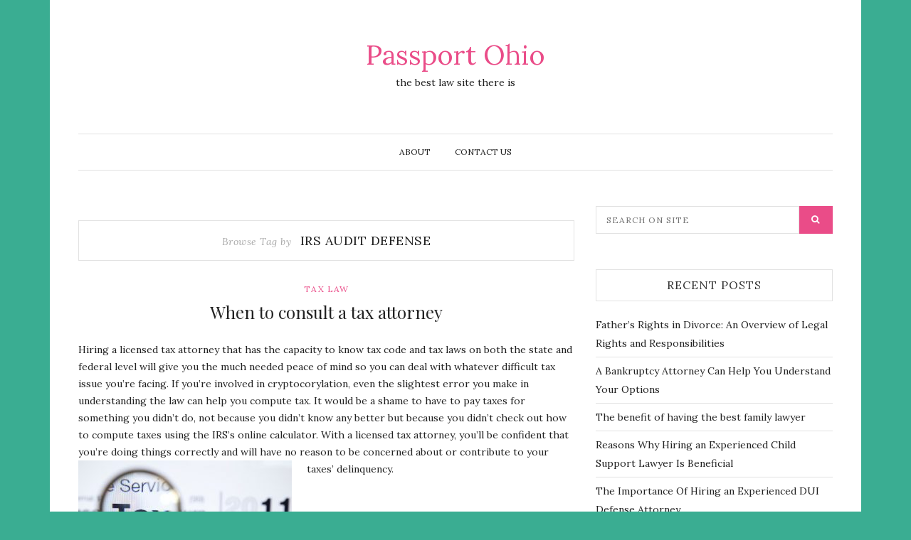

--- FILE ---
content_type: text/html; charset=UTF-8
request_url: https://www.ohiovoterpassport.com/tag/irs-audit-defense/
body_size: 7198
content:
<!DOCTYPE html>
<html lang="en-US">
<head>
	<meta charset="UTF-8">
	<meta name="viewport" content="width=device-width, initial-scale=1.0">
	<link rel="profile" href="https://gmpg.org/xfn/11">
	<link rel="pingback" href="https://www.ohiovoterpassport.com/xmlrpc.php">

	<meta name='robots' content='index, follow, max-image-preview:large, max-snippet:-1, max-video-preview:-1' />

	<!-- This site is optimized with the Yoast SEO plugin v18.0 - https://yoast.com/wordpress/plugins/seo/ -->
	<title>IRS Audit Defense Archives - Passport Ohio</title>
	<link rel="canonical" href="https://www.ohiovoterpassport.com/tag/irs-audit-defense/" />
	<meta property="og:locale" content="en_US" />
	<meta property="og:type" content="article" />
	<meta property="og:title" content="IRS Audit Defense Archives - Passport Ohio" />
	<meta property="og:url" content="https://www.ohiovoterpassport.com/tag/irs-audit-defense/" />
	<meta property="og:site_name" content="Passport Ohio" />
	<meta name="twitter:card" content="summary_large_image" />
	<script type="application/ld+json" class="yoast-schema-graph">{"@context":"https://schema.org","@graph":[{"@type":"WebSite","@id":"https://www.ohiovoterpassport.com/#website","url":"https://www.ohiovoterpassport.com/","name":"Passport Ohio","description":"the best law site there is","potentialAction":[{"@type":"SearchAction","target":{"@type":"EntryPoint","urlTemplate":"https://www.ohiovoterpassport.com/?s={search_term_string}"},"query-input":"required name=search_term_string"}],"inLanguage":"en-US"},{"@type":"CollectionPage","@id":"https://www.ohiovoterpassport.com/tag/irs-audit-defense/#webpage","url":"https://www.ohiovoterpassport.com/tag/irs-audit-defense/","name":"IRS Audit Defense Archives - Passport Ohio","isPartOf":{"@id":"https://www.ohiovoterpassport.com/#website"},"breadcrumb":{"@id":"https://www.ohiovoterpassport.com/tag/irs-audit-defense/#breadcrumb"},"inLanguage":"en-US","potentialAction":[{"@type":"ReadAction","target":["https://www.ohiovoterpassport.com/tag/irs-audit-defense/"]}]},{"@type":"BreadcrumbList","@id":"https://www.ohiovoterpassport.com/tag/irs-audit-defense/#breadcrumb","itemListElement":[{"@type":"ListItem","position":1,"name":"Home","item":"https://www.ohiovoterpassport.com/"},{"@type":"ListItem","position":2,"name":"IRS Audit Defense"}]}]}</script>
	<!-- / Yoast SEO plugin. -->


<link rel='dns-prefetch' href='//fonts.googleapis.com' />
<link rel='dns-prefetch' href='//s.w.org' />
<link rel="alternate" type="application/rss+xml" title="Passport Ohio &raquo; Feed" href="https://www.ohiovoterpassport.com/feed/" />
<link rel="alternate" type="application/rss+xml" title="Passport Ohio &raquo; IRS Audit Defense Tag Feed" href="https://www.ohiovoterpassport.com/tag/irs-audit-defense/feed/" />
<script type="text/javascript">
window._wpemojiSettings = {"baseUrl":"https:\/\/s.w.org\/images\/core\/emoji\/13.1.0\/72x72\/","ext":".png","svgUrl":"https:\/\/s.w.org\/images\/core\/emoji\/13.1.0\/svg\/","svgExt":".svg","source":{"concatemoji":"https:\/\/www.ohiovoterpassport.com\/wp-includes\/js\/wp-emoji-release.min.js?ver=5.9.12"}};
/*! This file is auto-generated */
!function(e,a,t){var n,r,o,i=a.createElement("canvas"),p=i.getContext&&i.getContext("2d");function s(e,t){var a=String.fromCharCode;p.clearRect(0,0,i.width,i.height),p.fillText(a.apply(this,e),0,0);e=i.toDataURL();return p.clearRect(0,0,i.width,i.height),p.fillText(a.apply(this,t),0,0),e===i.toDataURL()}function c(e){var t=a.createElement("script");t.src=e,t.defer=t.type="text/javascript",a.getElementsByTagName("head")[0].appendChild(t)}for(o=Array("flag","emoji"),t.supports={everything:!0,everythingExceptFlag:!0},r=0;r<o.length;r++)t.supports[o[r]]=function(e){if(!p||!p.fillText)return!1;switch(p.textBaseline="top",p.font="600 32px Arial",e){case"flag":return s([127987,65039,8205,9895,65039],[127987,65039,8203,9895,65039])?!1:!s([55356,56826,55356,56819],[55356,56826,8203,55356,56819])&&!s([55356,57332,56128,56423,56128,56418,56128,56421,56128,56430,56128,56423,56128,56447],[55356,57332,8203,56128,56423,8203,56128,56418,8203,56128,56421,8203,56128,56430,8203,56128,56423,8203,56128,56447]);case"emoji":return!s([10084,65039,8205,55357,56613],[10084,65039,8203,55357,56613])}return!1}(o[r]),t.supports.everything=t.supports.everything&&t.supports[o[r]],"flag"!==o[r]&&(t.supports.everythingExceptFlag=t.supports.everythingExceptFlag&&t.supports[o[r]]);t.supports.everythingExceptFlag=t.supports.everythingExceptFlag&&!t.supports.flag,t.DOMReady=!1,t.readyCallback=function(){t.DOMReady=!0},t.supports.everything||(n=function(){t.readyCallback()},a.addEventListener?(a.addEventListener("DOMContentLoaded",n,!1),e.addEventListener("load",n,!1)):(e.attachEvent("onload",n),a.attachEvent("onreadystatechange",function(){"complete"===a.readyState&&t.readyCallback()})),(n=t.source||{}).concatemoji?c(n.concatemoji):n.wpemoji&&n.twemoji&&(c(n.twemoji),c(n.wpemoji)))}(window,document,window._wpemojiSettings);
</script>
<style type="text/css">
img.wp-smiley,
img.emoji {
	display: inline !important;
	border: none !important;
	box-shadow: none !important;
	height: 1em !important;
	width: 1em !important;
	margin: 0 0.07em !important;
	vertical-align: -0.1em !important;
	background: none !important;
	padding: 0 !important;
}
</style>
	<link rel='stylesheet' id='wp-block-library-css'  href='https://www.ohiovoterpassport.com/wp-includes/css/dist/block-library/style.min.css?ver=5.9.12' type='text/css' media='all' />
<style id='global-styles-inline-css' type='text/css'>
body{--wp--preset--color--black: #000000;--wp--preset--color--cyan-bluish-gray: #abb8c3;--wp--preset--color--white: #ffffff;--wp--preset--color--pale-pink: #f78da7;--wp--preset--color--vivid-red: #cf2e2e;--wp--preset--color--luminous-vivid-orange: #ff6900;--wp--preset--color--luminous-vivid-amber: #fcb900;--wp--preset--color--light-green-cyan: #7bdcb5;--wp--preset--color--vivid-green-cyan: #00d084;--wp--preset--color--pale-cyan-blue: #8ed1fc;--wp--preset--color--vivid-cyan-blue: #0693e3;--wp--preset--color--vivid-purple: #9b51e0;--wp--preset--gradient--vivid-cyan-blue-to-vivid-purple: linear-gradient(135deg,rgba(6,147,227,1) 0%,rgb(155,81,224) 100%);--wp--preset--gradient--light-green-cyan-to-vivid-green-cyan: linear-gradient(135deg,rgb(122,220,180) 0%,rgb(0,208,130) 100%);--wp--preset--gradient--luminous-vivid-amber-to-luminous-vivid-orange: linear-gradient(135deg,rgba(252,185,0,1) 0%,rgba(255,105,0,1) 100%);--wp--preset--gradient--luminous-vivid-orange-to-vivid-red: linear-gradient(135deg,rgba(255,105,0,1) 0%,rgb(207,46,46) 100%);--wp--preset--gradient--very-light-gray-to-cyan-bluish-gray: linear-gradient(135deg,rgb(238,238,238) 0%,rgb(169,184,195) 100%);--wp--preset--gradient--cool-to-warm-spectrum: linear-gradient(135deg,rgb(74,234,220) 0%,rgb(151,120,209) 20%,rgb(207,42,186) 40%,rgb(238,44,130) 60%,rgb(251,105,98) 80%,rgb(254,248,76) 100%);--wp--preset--gradient--blush-light-purple: linear-gradient(135deg,rgb(255,206,236) 0%,rgb(152,150,240) 100%);--wp--preset--gradient--blush-bordeaux: linear-gradient(135deg,rgb(254,205,165) 0%,rgb(254,45,45) 50%,rgb(107,0,62) 100%);--wp--preset--gradient--luminous-dusk: linear-gradient(135deg,rgb(255,203,112) 0%,rgb(199,81,192) 50%,rgb(65,88,208) 100%);--wp--preset--gradient--pale-ocean: linear-gradient(135deg,rgb(255,245,203) 0%,rgb(182,227,212) 50%,rgb(51,167,181) 100%);--wp--preset--gradient--electric-grass: linear-gradient(135deg,rgb(202,248,128) 0%,rgb(113,206,126) 100%);--wp--preset--gradient--midnight: linear-gradient(135deg,rgb(2,3,129) 0%,rgb(40,116,252) 100%);--wp--preset--duotone--dark-grayscale: url('#wp-duotone-dark-grayscale');--wp--preset--duotone--grayscale: url('#wp-duotone-grayscale');--wp--preset--duotone--purple-yellow: url('#wp-duotone-purple-yellow');--wp--preset--duotone--blue-red: url('#wp-duotone-blue-red');--wp--preset--duotone--midnight: url('#wp-duotone-midnight');--wp--preset--duotone--magenta-yellow: url('#wp-duotone-magenta-yellow');--wp--preset--duotone--purple-green: url('#wp-duotone-purple-green');--wp--preset--duotone--blue-orange: url('#wp-duotone-blue-orange');--wp--preset--font-size--small: 13px;--wp--preset--font-size--medium: 20px;--wp--preset--font-size--large: 36px;--wp--preset--font-size--x-large: 42px;}.has-black-color{color: var(--wp--preset--color--black) !important;}.has-cyan-bluish-gray-color{color: var(--wp--preset--color--cyan-bluish-gray) !important;}.has-white-color{color: var(--wp--preset--color--white) !important;}.has-pale-pink-color{color: var(--wp--preset--color--pale-pink) !important;}.has-vivid-red-color{color: var(--wp--preset--color--vivid-red) !important;}.has-luminous-vivid-orange-color{color: var(--wp--preset--color--luminous-vivid-orange) !important;}.has-luminous-vivid-amber-color{color: var(--wp--preset--color--luminous-vivid-amber) !important;}.has-light-green-cyan-color{color: var(--wp--preset--color--light-green-cyan) !important;}.has-vivid-green-cyan-color{color: var(--wp--preset--color--vivid-green-cyan) !important;}.has-pale-cyan-blue-color{color: var(--wp--preset--color--pale-cyan-blue) !important;}.has-vivid-cyan-blue-color{color: var(--wp--preset--color--vivid-cyan-blue) !important;}.has-vivid-purple-color{color: var(--wp--preset--color--vivid-purple) !important;}.has-black-background-color{background-color: var(--wp--preset--color--black) !important;}.has-cyan-bluish-gray-background-color{background-color: var(--wp--preset--color--cyan-bluish-gray) !important;}.has-white-background-color{background-color: var(--wp--preset--color--white) !important;}.has-pale-pink-background-color{background-color: var(--wp--preset--color--pale-pink) !important;}.has-vivid-red-background-color{background-color: var(--wp--preset--color--vivid-red) !important;}.has-luminous-vivid-orange-background-color{background-color: var(--wp--preset--color--luminous-vivid-orange) !important;}.has-luminous-vivid-amber-background-color{background-color: var(--wp--preset--color--luminous-vivid-amber) !important;}.has-light-green-cyan-background-color{background-color: var(--wp--preset--color--light-green-cyan) !important;}.has-vivid-green-cyan-background-color{background-color: var(--wp--preset--color--vivid-green-cyan) !important;}.has-pale-cyan-blue-background-color{background-color: var(--wp--preset--color--pale-cyan-blue) !important;}.has-vivid-cyan-blue-background-color{background-color: var(--wp--preset--color--vivid-cyan-blue) !important;}.has-vivid-purple-background-color{background-color: var(--wp--preset--color--vivid-purple) !important;}.has-black-border-color{border-color: var(--wp--preset--color--black) !important;}.has-cyan-bluish-gray-border-color{border-color: var(--wp--preset--color--cyan-bluish-gray) !important;}.has-white-border-color{border-color: var(--wp--preset--color--white) !important;}.has-pale-pink-border-color{border-color: var(--wp--preset--color--pale-pink) !important;}.has-vivid-red-border-color{border-color: var(--wp--preset--color--vivid-red) !important;}.has-luminous-vivid-orange-border-color{border-color: var(--wp--preset--color--luminous-vivid-orange) !important;}.has-luminous-vivid-amber-border-color{border-color: var(--wp--preset--color--luminous-vivid-amber) !important;}.has-light-green-cyan-border-color{border-color: var(--wp--preset--color--light-green-cyan) !important;}.has-vivid-green-cyan-border-color{border-color: var(--wp--preset--color--vivid-green-cyan) !important;}.has-pale-cyan-blue-border-color{border-color: var(--wp--preset--color--pale-cyan-blue) !important;}.has-vivid-cyan-blue-border-color{border-color: var(--wp--preset--color--vivid-cyan-blue) !important;}.has-vivid-purple-border-color{border-color: var(--wp--preset--color--vivid-purple) !important;}.has-vivid-cyan-blue-to-vivid-purple-gradient-background{background: var(--wp--preset--gradient--vivid-cyan-blue-to-vivid-purple) !important;}.has-light-green-cyan-to-vivid-green-cyan-gradient-background{background: var(--wp--preset--gradient--light-green-cyan-to-vivid-green-cyan) !important;}.has-luminous-vivid-amber-to-luminous-vivid-orange-gradient-background{background: var(--wp--preset--gradient--luminous-vivid-amber-to-luminous-vivid-orange) !important;}.has-luminous-vivid-orange-to-vivid-red-gradient-background{background: var(--wp--preset--gradient--luminous-vivid-orange-to-vivid-red) !important;}.has-very-light-gray-to-cyan-bluish-gray-gradient-background{background: var(--wp--preset--gradient--very-light-gray-to-cyan-bluish-gray) !important;}.has-cool-to-warm-spectrum-gradient-background{background: var(--wp--preset--gradient--cool-to-warm-spectrum) !important;}.has-blush-light-purple-gradient-background{background: var(--wp--preset--gradient--blush-light-purple) !important;}.has-blush-bordeaux-gradient-background{background: var(--wp--preset--gradient--blush-bordeaux) !important;}.has-luminous-dusk-gradient-background{background: var(--wp--preset--gradient--luminous-dusk) !important;}.has-pale-ocean-gradient-background{background: var(--wp--preset--gradient--pale-ocean) !important;}.has-electric-grass-gradient-background{background: var(--wp--preset--gradient--electric-grass) !important;}.has-midnight-gradient-background{background: var(--wp--preset--gradient--midnight) !important;}.has-small-font-size{font-size: var(--wp--preset--font-size--small) !important;}.has-medium-font-size{font-size: var(--wp--preset--font-size--medium) !important;}.has-large-font-size{font-size: var(--wp--preset--font-size--large) !important;}.has-x-large-font-size{font-size: var(--wp--preset--font-size--x-large) !important;}
</style>
<link rel='stylesheet' id='bootstrap-css-css'  href='https://www.ohiovoterpassport.com/wp-content/themes/zinnias-lite/assets/css/bootstrap.min.css' type='text/css' media='all' />
<link rel='stylesheet' id='font-awesome-css'  href='https://www.ohiovoterpassport.com/wp-content/themes/zinnias-lite/assets/css/font-awesome.min.css' type='text/css' media='all' />
<link rel='stylesheet' id='magnific-popup-css-css'  href='https://www.ohiovoterpassport.com/wp-content/themes/zinnias-lite/assets/css/magnific-popup.css' type='text/css' media='all' />
<link rel='stylesheet' id='slicknav-css-css'  href='https://www.ohiovoterpassport.com/wp-content/themes/zinnias-lite/assets/css/slicknav.css' type='text/css' media='all' />
<link rel='stylesheet' id='zinnias-lite-style-css'  href='https://www.ohiovoterpassport.com/wp-content/themes/zinnias-lite/style.css?ver=5.9.12' type='text/css' media='all' />
<link rel='stylesheet' id='responsive-css-css'  href='https://www.ohiovoterpassport.com/wp-content/themes/zinnias-lite/assets/css/responsive.css' type='text/css' media='all' />
<link rel='stylesheet' id='google-font-lora-css'  href='//fonts.googleapis.com/css?family=Lora:400,400italic,700,700italic' type='text/css' media='all' />
<link rel='stylesheet' id='google-font-playfair-display-css'  href='//fonts.googleapis.com/css?family=Playfair+Display:400,%20%20%20%20400italic,700,700italic,900,900italic' type='text/css' media='all' />
<script type='text/javascript' src='https://www.ohiovoterpassport.com/wp-includes/js/jquery/jquery.min.js?ver=3.6.0' id='jquery-core-js'></script>
<script type='text/javascript' src='https://www.ohiovoterpassport.com/wp-includes/js/jquery/jquery-migrate.min.js?ver=3.3.2' id='jquery-migrate-js'></script>
<link rel="https://api.w.org/" href="https://www.ohiovoterpassport.com/wp-json/" /><link rel="alternate" type="application/json" href="https://www.ohiovoterpassport.com/wp-json/wp/v2/tags/72" /><link rel="EditURI" type="application/rsd+xml" title="RSD" href="https://www.ohiovoterpassport.com/xmlrpc.php?rsd" />
<link rel="wlwmanifest" type="application/wlwmanifest+xml" href="https://www.ohiovoterpassport.com/wp-includes/wlwmanifest.xml" /> 
<meta name="generator" content="WordPress 5.9.12" />
<style type="text/css" id="custom-background-css">
body.custom-background { background-color: #3aad92; }
</style>
	</head>
<body class="archive tag tag-irs-audit-defense tag-72 custom-background">
<div class="container">
	<div class="row">
		<div class="col-md-12">
			<div class="zinnias-main-wrap">

				<!-- header section start -->
				<header class="header">

					<!-- main-logo section start-->
					<div class="main-logo-section">

													<div class="main-logo text-logo text-center">
								<a href="https://www.ohiovoterpassport.com/">Passport Ohio</a>

								<p>the best law site there is</p>
							</div><!-- /Logo -->
											</div>
					<!-- main-logo section end-->

					<!-- primary menu start -->
					<div id="category-menu">
						<div class="category-menu">
							<div class="cat-menu"><ul>
<li class="page_item page-item-11"><a href="https://www.ohiovoterpassport.com/about/">About</a></li>
<li class="page_item page-item-9"><a href="https://www.ohiovoterpassport.com/contact-us/">Contact Us</a></li>
</ul></div>
						</div>
						<div class="mobile-cat-menu"></div>
					</div>
					<!-- primary menu end -->
				</header>
				<!-- header section end -->

<!-- main-content section start -->
<div class="main-content">
	<div class="row">
		<div class="col-md-8">

			<div class="archive-header text-center">
				<div class="archive-title">Browse Tag by <span class="archive-name">IRS Audit Defense</span></div>			</div>
			<!-- .page-header -->

			<article id="post-66" class="large-post post-66 post type-post status-publish format-standard hentry category-tax-law tag-defense-attorneys tag-irs-audit-defense tag-irs-tax-settlement tag-law-firm tag-legalities-and-laws tag-tax-attorneys tag-tax-debt-attorney tag-tax-filing tag-tax-fraud tag-tax-issues tag-tax-levy">
	<header class="entry-header text-center">

		<div class="post-in text-uppercase"><a href="https://www.ohiovoterpassport.com/category/tax-law/" rel="category tag">Tax Law</a></div>

		<h2 class="entry-title"><a href="https://www.ohiovoterpassport.com/when-to-consult-a-tax-attorney/" rel="bookmark">When to consult a tax attorney</a></h2>	</header>

	<!-- Gallery Post -->
	
		
	
	<div class="entry-content">
		<p>Hiring a licensed tax attorney that has the capacity to know tax code and tax laws on both the state and federal level will give you the much needed peace of mind so you can deal with whatever difficult tax issue you&#8217;re facing. If you&#8217;re involved in cryptocorylation, even the slightest error you make in understanding the law can help you compute tax. It would be a shame to have to pay taxes for something you didn&#8217;t do, not because you didn&#8217;t know any better but because you didn&#8217;t check out how to compute taxes using the IRS&#8217;s online calculator. With a licensed tax attorney, you&#8217;ll be confident that you&#8217;re doing things correctly and will have no reason to be concerned about or contribute to your taxes&#8217; delinquency. <a href="https://www.northcarolinataxattorneys.net/contact-us/"><img class="alignleft size-medium wp-image-67" src="https://www.ohiovoterpassport.com/wp-content/uploads/2021/09/unnamed-300x204.jpg" alt="" width="300" height="204" srcset="https://www.ohiovoterpassport.com/wp-content/uploads/2021/09/unnamed-300x204.jpg 300w, https://www.ohiovoterpassport.com/wp-content/uploads/2021/09/unnamed.jpg 512w" sizes="(max-width: 300px) 100vw, 300px" /></a></p>
<p>&nbsp;</p>
<p>Tax debt is probably one of the most difficult issues most people face with. Fortunately though, with a licensed tax attorney by your side, things should be much less stressful. They can provide assistance and information about options available and make sure you don&#8217;t fall into any legal traps. When you owe money to the IRS, the penalties they levy are meant as a form of punishment for you, not as a means of asking for restitution. This is why it is important to choose your tax attorneys very carefully so you don&#8217;t end up in situations where you will owe more money than you can possibly afford to pay. For complete details on taxation visit us at<a href="https://www.northcarolinataxattorneys.net/durham-nc/"> https://www.northcarolinataxattorneys.net/durham-nc/</a>.</p>
<p>&nbsp;</p>
<p>You may not know it, but there is an answer to every tax problem under the sun. There are professional tax relief firms that can help you solve tax problems no matter what they are. The IRS will not be happy to help you out unless you tell them what the problem is. In this case, they&#8217;ll give you specific advice as to how to solve the problem. It is vital then that you hire licensed tax attorneys so they will represent your interests accurately and competently. In fact, this is why it is always smart to use a lawyer.</p>
<p>&nbsp;</p>
<p>There are many situations where a tax relief firm may come in handy. Perhaps, the biggest tax issues anyone could face is the penalty for not paying income taxes. Most people don&#8217;t want to deal with this because they think they only have to pay a small amount. However, the truth is that if you don&#8217;t pay taxes, you will receive enormous penalties. These penalties can be quite high and a tax attorney can help alleviate some of these penalties. The fees they charge though are generally much lower than what you would pay if you faced criminal prosecution or if the IRS decides to pursue collection.</p>
<p>&nbsp;</p>
<p>One of the best possible resolutions to tax issues is to settle them through negotiations. Many tax attorneys offer free consultations where they can evaluate your situation and recommend the best possible resolution. If you owe back taxes or other financial difficulties, this is a great time to see if a free consultation can resolve your problems for less than you would pay to an attorney.</p>
<p>&nbsp;</p>
<p>In many cases, tax problems are easy to resolve. In some cases, however, they are more complicated. Consulting with tax lawyers who specialize in these cases can ensure that your tax problems are handled properly and that you receive the best possible resolution from the IRS. Don&#8217;t assume that the IRS is always easy to deal with. If you have financial difficulties, you should always use a tax lawyers to make sure that your rights are protected.</p>

	</div>
</article>
		<div class="navigation">

			
			
		</div>
				</div>

		<div class="col-md-4">
	<div class="primary-sidebar widget-area" role="complementary">
		<aside id="search-2" class="widget widget_search"><form role="search" method="get" class="search-form" action="https://www.ohiovoterpassport.com/">
	<input type="search" placeholder="Search on site" value="" name="s" id="s" />
	<input type="submit" class="search-submit" value="&#xf002;">
</form>
</aside>
		<aside id="recent-posts-2" class="widget widget_recent_entries">
		<h2 class="widget-title text-uppercase text-center">Recent Posts</h2>
		<ul>
											<li>
					<a href="https://www.ohiovoterpassport.com/fathers-rights-in-divorce-an-overview-of-legal-rights-and-responsibilities/">Father&#8217;s Rights in Divorce: An Overview of Legal Rights and Responsibilities</a>
									</li>
											<li>
					<a href="https://www.ohiovoterpassport.com/a-bankruptcy-attorney-can-help-you-understand-your-options/">A Bankruptcy Attorney Can Help You Understand Your Options</a>
									</li>
											<li>
					<a href="https://www.ohiovoterpassport.com/the-benefit-of-having-the-best-family-lawyer/">The benefit of having the best family lawyer</a>
									</li>
											<li>
					<a href="https://www.ohiovoterpassport.com/reasons-why-hiring-an-experienced-child-support-lawyer-is-beneficial/">Reasons Why Hiring an Experienced Child Support Lawyer Is Beneficial</a>
									</li>
											<li>
					<a href="https://www.ohiovoterpassport.com/the-importance-of-hiring-an-experienced-dui-defense-attorney/">The Importance Of Hiring an Experienced DUI Defense Attorney</a>
									</li>
					</ul>

		</aside>	</div>
</div>

	</div>
</div>
<!-- main-content section end -->

</div><!-- zinnias-main-wrap -->
</div><!-- col-md-12 -->
</div><!-- row -->

<div class="footer-copy-right">
	<div class="container">
		<div class="row">
			<div class="col-md-12 text-center">
							</div>
		</div>
	</div>
</div><!-- footer-copy-right -->

</div><!-- container -->

<script type='text/javascript' src='https://www.ohiovoterpassport.com/wp-content/themes/zinnias-lite/assets/js/bootstrap.min.js' id='bootstrap-js-js'></script>
<script type='text/javascript' src='https://www.ohiovoterpassport.com/wp-content/themes/zinnias-lite/assets/js/smoothscroll.js' id='smoothscroll-js-js'></script>
<script type='text/javascript' src='https://www.ohiovoterpassport.com/wp-content/themes/zinnias-lite/assets/js/jquery.fitvids.js' id='fitvids-js-js'></script>
<script type='text/javascript' src='https://www.ohiovoterpassport.com/wp-includes/js/imagesloaded.min.js?ver=4.1.4' id='imagesloaded-js'></script>
<script type='text/javascript' src='https://www.ohiovoterpassport.com/wp-includes/js/masonry.min.js?ver=4.2.2' id='masonry-js'></script>
<script type='text/javascript' src='https://www.ohiovoterpassport.com/wp-includes/js/jquery/jquery.masonry.min.js?ver=3.1.2b' id='jquery-masonry-js'></script>
<script type='text/javascript' src='https://www.ohiovoterpassport.com/wp-content/themes/zinnias-lite/assets/js/jquery.magnific-popup.min.js' id='magnific-popup-js-js'></script>
<script type='text/javascript' src='https://www.ohiovoterpassport.com/wp-content/themes/zinnias-lite/assets/js/jquery.slicknav.js' id='slicknav-js-js'></script>
<script type='text/javascript' src='https://www.ohiovoterpassport.com/wp-content/themes/zinnias-lite/assets/js/scripts.js' id='zinnias-lite-scripts-js'></script>
<script defer src="https://static.cloudflareinsights.com/beacon.min.js/vcd15cbe7772f49c399c6a5babf22c1241717689176015" integrity="sha512-ZpsOmlRQV6y907TI0dKBHq9Md29nnaEIPlkf84rnaERnq6zvWvPUqr2ft8M1aS28oN72PdrCzSjY4U6VaAw1EQ==" data-cf-beacon='{"version":"2024.11.0","token":"baf17416898e4f048c75fe07ac503d2f","r":1,"server_timing":{"name":{"cfCacheStatus":true,"cfEdge":true,"cfExtPri":true,"cfL4":true,"cfOrigin":true,"cfSpeedBrain":true},"location_startswith":null}}' crossorigin="anonymous"></script>
</body>
</html>
<!-- Cache Enabler by KeyCDN @ Mon, 12 Jan 2026 22:54:00 GMT (https-index.html) -->